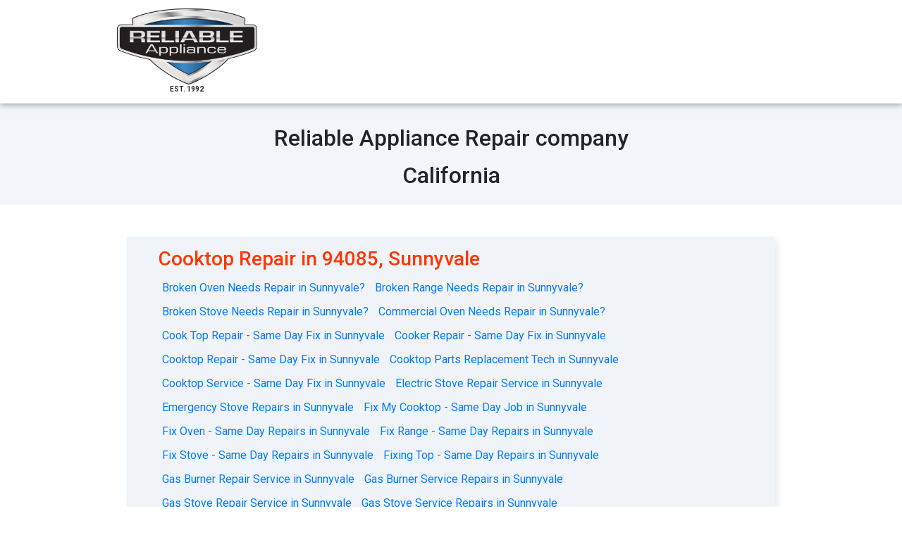

--- FILE ---
content_type: text/html; charset=utf-8
request_url: https://acrepairlocally.com/cooktop/sunnyvale/94085
body_size: 2588
content:
<!DOCTYPE html>
<html lang="en-US">
<head>
  <title>Cooktop Repair in 94085, Sunnyvale California</title>
<meta name="description" content="Cooktop Repair in 94085, Sunnyvale California. Cooktop Repair - Same Day Service">
<meta name="keywords" content="cooktop repair in 94085, sunnyvale">
  <meta name="viewport" content="width=device-width, initial-scale=1, shrink-to-fit=no">
    <link rel="icon" type="image/png" href="/assets/favicon/1/favicon-01bb09578930f9540591e2deddd714197ded2e2230ba176b9081b6a165cb7c2e.png" />

  <link href="https://fonts.googleapis.com/css?family=Roboto:300,400,500,700&display=swap" rel="stylesheet">

  <meta name="csrf-param" content="authenticity_token" />
<meta name="csrf-token" content="U6uZFSzcKaqfgipaQeZg6cvt35sUi0oTIlAAs9MdEh9tYdwNqTTbcefshCAzEdAZMACKlSVD7OExQDfp1WpxWg==" />
  

  <link rel="stylesheet" media="all" href="/assets/application-7a50df14d44240d32d4dede32098b7bdfd29717eef845c4acfdbe73140ea987d.css" data-turbolinks-track="reload" />
  <script src="/packs/js/application-3bccd2220295beefdb55.js" data-turbolinks-track="reload"></script>

  
  <!-- Global site tag (gtag.js) - Google Analytics -->
<script async src="https://www.googletagmanager.com/gtag/js?id=UA-178449431-1"></script>
<script>
  window.dataLayer = window.dataLayer || [];
  function gtag(){dataLayer.push(arguments);}
  gtag('js', new Date());

  gtag('config', 'UA-178449431-1');
</script>

<!-- comment: callrail -->
<script type="text/javascript" src="//cdn.callrail.com/companies/432279174/9dead94ebd09a041ce79/12/swap.js"></script>
</head>

<body class="phones-1 acrepairlocally_com">
<style>
  img:not([alt]) {
    border: 4px red dashed !important;
  }
</style>

<style>
  p.center {text-align: center;}
  p.left {text-align: left;}
  p.right {text-align: right;}
  p.just {text-align: justify;}
</style>

<div class="t-page">
  <section class="section-header">
  <div class="container ">
    <div class="row extra-small-gutters">
      <div class="col-5 col-md-3">
        <div class="header-logo-wrap">
          <a href="/">
              <img src="/static/reliable/logo-rel.png" alt="logo" class="header-logo-img">
          </a>

          <div class="header-logo-license-number">
            <strong> Est. 1992 </strong>
          </div>
        </div>

      </div>
    </div>
  </div>
</section>


  <section class="section-page-name">
    <div class="container">
      <div class="row">
        <div class="col-lg-12">
          <h1 class="main-title">
            Reliable Appliance Repair company
          </h1>
          <h2 class="h4">
            California
          </h2>
        </div>
      </div>
    </div>
  </section>

  <section class="t-page-list">
    <div class="container">
      <div class="row">
        <div class="col-12">
          <div class="t-page-cards home-products-list">
            <div class="t-page-card">
              <h3 class="h3">
                Cooktop Repair in 94085, Sunnyvale
              </h3>
                <a class="" style="display: inline-block; margin: 5px" href="/cooktop/sunnyvale/94085/broken-oven-in-sunnyvale.html">
                  Broken Oven Needs Repair in Sunnyvale?
                </a>
                <a class="" style="display: inline-block; margin: 5px" href="/cooktop/sunnyvale/94085/broken-range-in-sunnyvale.html">
                  Broken Range Needs Repair in Sunnyvale?
                </a>
                <a class="" style="display: inline-block; margin: 5px" href="/cooktop/sunnyvale/94085/broken-stove-in-sunnyvale.html">
                  Broken Stove Needs Repair in Sunnyvale?
                </a>
                <a class="" style="display: inline-block; margin: 5px" href="/cooktop/sunnyvale/94085/commercial-in-sunnyvale.html">
                  Commercial Oven Needs Repair in Sunnyvale?
                </a>
                <a class="" style="display: inline-block; margin: 5px" href="/cooktop/sunnyvale/94085/cook-top-repair-in-sunnyvale.html">
                  Cook Top Repair - Same Day Fix in Sunnyvale
                </a>
                <a class="" style="display: inline-block; margin: 5px" href="/cooktop/sunnyvale/94085/cooker-repair-in-sunnyvale.html">
                  Cooker Repair  - Same Day Fix in Sunnyvale
                </a>
                <a class="" style="display: inline-block; margin: 5px" href="/cooktop/sunnyvale/94085/cooktop-repair-in-sunnyvale.html">
                  Cooktop Repair  - Same Day Fix in Sunnyvale
                </a>
                <a class="" style="display: inline-block; margin: 5px" href="/cooktop/sunnyvale/94085/cooktop-replacement-in-sunnyvale.html">
                  Cooktop Parts Replacement Tech in Sunnyvale
                </a>
                <a class="" style="display: inline-block; margin: 5px" href="/cooktop/sunnyvale/94085/cooktop-service-in-sunnyvale.html">
                  Cooktop Service  - Same Day Fix in Sunnyvale
                </a>
                <a class="" style="display: inline-block; margin: 5px" href="/cooktop/sunnyvale/94085/electric-stove-repair-service-in-sunnyvale.html">
                  Electric Stove Repair Service in Sunnyvale
                </a>
                <a class="" style="display: inline-block; margin: 5px" href="/cooktop/sunnyvale/94085/emergency-stove-repairs-in-sunnyvale.html">
                  Emergency Stove Repairs in Sunnyvale
                </a>
                <a class="" style="display: inline-block; margin: 5px" href="/cooktop/sunnyvale/94085/fix-my-cooktop-in-sunnyvale.html">
                  Fix My Cooktop - Same Day Job in Sunnyvale
                </a>
                <a class="" style="display: inline-block; margin: 5px" href="/cooktop/sunnyvale/94085/fix-oven-in-sunnyvale.html">
                  Fix Oven - Same Day Repairs in Sunnyvale
                </a>
                <a class="" style="display: inline-block; margin: 5px" href="/cooktop/sunnyvale/94085/fix-range-in-sunnyvale.html">
                  Fix Range - Same Day Repairs in Sunnyvale
                </a>
                <a class="" style="display: inline-block; margin: 5px" href="/cooktop/sunnyvale/94085/fix-stove-in-sunnyvale.html">
                  Fix Stove - Same Day Repairs in Sunnyvale
                </a>
                <a class="" style="display: inline-block; margin: 5px" href="/cooktop/sunnyvale/94085/fixing-top-in-sunnyvale.html">
                  Fixing Top - Same Day Repairs in Sunnyvale
                </a>
                <a class="" style="display: inline-block; margin: 5px" href="/cooktop/sunnyvale/94085/gas-burner-repair-in-sunnyvale.html">
                  Gas Burner Repair Service in Sunnyvale
                </a>
                <a class="" style="display: inline-block; margin: 5px" href="/cooktop/sunnyvale/94085/gas-burner-service-in-sunnyvale.html">
                  Gas Burner Service Repairs in Sunnyvale
                </a>
                <a class="" style="display: inline-block; margin: 5px" href="/cooktop/sunnyvale/94085/gas-stove-repair-in-sunnyvale.html">
                  Gas Stove Repair Service in Sunnyvale
                </a>
                <a class="" style="display: inline-block; margin: 5px" href="/cooktop/sunnyvale/94085/gas-stove-service-in-sunnyvale.html">
                  Gas Stove Service Repairs in Sunnyvale
                </a>
                <a class="" style="display: inline-block; margin: 5px" href="/cooktop/sunnyvale/94085/gas-stove-technician-in-sunnyvale.html">
                  Gas Stove Technician Locally in Sunnyvale
                </a>
                <a class="" style="display: inline-block; margin: 5px" href="/cooktop/sunnyvale/94085/heating-element-replacement-in-sunnyvale.html">
                  Heating Element Replacement in Sunnyvale
                </a>
                <a class="" style="display: inline-block; margin: 5px" href="/cooktop/sunnyvale/94085/oven-element-replacement-in-sunnyvale.html">
                  Oven Element Replacement in Sunnyvale
                </a>
                <a class="" style="display: inline-block; margin: 5px" href="/cooktop/sunnyvale/94085/oven-not-in-sunnyvale.html">
                  Oven Have No Power in Sunnyvale
                </a>
                <a class="" style="display: inline-block; margin: 5px" href="/cooktop/sunnyvale/94085/oven-not-heating-in-sunnyvale.html">
                  Oven Is Not Heating in Sunnyvale?
                </a>
                <a class="" style="display: inline-block; margin: 5px" href="/cooktop/sunnyvale/94085/oven-not-working-in-sunnyvale.html">
                  Oven Is Not Working in Sunnyvale?
                </a>
                <a class="" style="display: inline-block; margin: 5px" href="/cooktop/sunnyvale/94085/oven-replacement-in-sunnyvale.html">
                  Oven Needs Parts Replacement in Sunnyvale
                </a>
                <a class="" style="display: inline-block; margin: 5px" href="/cooktop/sunnyvale/94085/range-not-heating-in-sunnyvale.html">
                  Range Is Not Heating in Sunnyvale?
                </a>
                <a class="" style="display: inline-block; margin: 5px" href="/cooktop/sunnyvale/94085/range-not-working-in-sunnyvale.html">
                  Range Is Not Working in Sunnyvale?
                </a>
                <a class="" style="display: inline-block; margin: 5px" href="/cooktop/sunnyvale/94085/range-repair-in-sunnyvale.html">
                  Range Repair Same Day Service in Sunnyvale
                </a>
                <a class="" style="display: inline-block; margin: 5px" href="/cooktop/sunnyvale/94085/range-service-in-sunnyvale.html">
                  Range Service  Same Day Repair in Sunnyvale
                </a>
                <a class="" style="display: inline-block; margin: 5px" href="/cooktop/sunnyvale/94085/repair-kitchen-hood-in-sunnyvale.html">
                  Repair Kitchen Hood in Sunnyvale
                </a>
                <a class="" style="display: inline-block; margin: 5px" href="/cooktop/sunnyvale/94085/repair-ovens-in-sunnyvale.html">
                  Repair Ovens Same Day Service in Sunnyvale
                </a>
                <a class="" style="display: inline-block; margin: 5px" href="/cooktop/sunnyvale/94085/replace-stove-top-in-sunnyvale.html">
                  Replace Stove Top Locally in Sunnyvale
                </a>
                <a class="" style="display: inline-block; margin: 5px" href="/cooktop/sunnyvale/94085/replacing-element-oven-in-sunnyvale.html">
                  Replacing Element Oven in Sunnyvale
                </a>
                <a class="" style="display: inline-block; margin: 5px" href="/cooktop/sunnyvale/94085/stove-maintenance-in-sunnyvale.html">
                  Stove Maintenance Locally in Sunnyvale
                </a>
                <a class="" style="display: inline-block; margin: 5px" href="/cooktop/sunnyvale/94085/stove-mechanic-in-sunnyvale.html">
                  Stove Mechanic Same Day Fixing in Sunnyvale
                </a>
                <a class="" style="display: inline-block; margin: 5px" href="/cooktop/sunnyvale/94085/stove-not-working-in-sunnyvale.html">
                  Stove Not Working Call To Fix in Sunnyvale?
                </a>
                <a class="" style="display: inline-block; margin: 5px" href="/cooktop/sunnyvale/94085/stove-replacement-in-sunnyvale.html">
                  Stove Parts Replacement Tech in Sunnyvale
                </a>
                <a class="" style="display: inline-block; margin: 5px" href="/cooktop/sunnyvale/94085/stove-service-in-sunnyvale.html">
                  Stove Service Repair Experts in Sunnyvale
                </a>
                <a class="" style="display: inline-block; margin: 5px" href="/cooktop/sunnyvale/94085/stove-technician-in-sunnyvale.html">
                  Stove Technician - Locally in Sunnyvale
                </a>
                <a class="" style="display: inline-block; margin: 5px" href="/cooktop/sunnyvale/94085/stoves-oven-repairs-in-sunnyvale.html">
                  Stoves Oven Repairs Locally in Sunnyvale
                </a>
                <a class="" style="display: inline-block; margin: 5px" href="/cooktop/sunnyvale/94085/vent-hood-repair-in-sunnyvale.html">
                  Vent Hood Repair Locally in Sunnyvale
                </a>
            </div>
          </div>
        </div>
      </div>
    </div>
  </section>

  <section class="section-phones">
  <div class="container">
    <div class="row">
      <div class="col-md-12">

        <div class="phones-wrapper phones-count-1">
          <div class="phones">
            <a class="phone" href="tel:+1866-803-3009">866-803-3009</a>
          </div>
          <a href="tel:+1866-803-3009" class="free-call free-call-center">
            <div class="free-call-main-3">
              CALL NOW
            </div>

            <div class="stars">
              <i class="fa fa-star"></i>
              <i class="fa fa-star"></i>
              <i class="fa fa-star"></i>
              <i class="fa fa-star"></i>
              <i class="fa fa-star"></i>
            </div>
          </a>
          <div class="clear"></div>
        </div>

      </div>
    </div>
  </div>
</section>

  <section class="section-footer">
  <div class="container">
    <div class="row">
      <div class="col-md-12">
        <p>We are still serving customers, helping to keep homes comfortable for families. Here are the extra safeguards
          already in place:</p>

        <ol class="numbered-list">
          <li><b>Safety</b> – If one of our technicians notices any signs of sickness, they will be told to stay home
            and self-quarantine.<br></li>
          <li><b>Sanitizing</b> – Our team is carrying disinfectant solutions and use it during and between visits to
            ensure cleanliness.<br></li>
          <li><b>Hand Washing</b> – Technicians are required to wash their hands as instructed by the CDC before and
            after each customer visit.<br></li>
          <li><b>Distancing</b> – Our technicians will not shake hands and will keep a safe distance during
            appointments.<br></li>
          <li><b>Safe Disposal</b> – Our technicians will remove old filters and other debris from our services and
            dispose of in antimicrobial bags.<br></li>
        </ol>

      </div>
      <div class="col-md-12">
        <p><strong>Give us a Call</strong> <a href="tel:+1866-361-1316">866-361-1316</a></p>
        <p><a style="text-transform: uppercase;" href="/privacy-policy">privacy policy</a></p>
        <p>
          Copyright © 2020 Local Igniter Inc. <br>
          All Rights Reserved.
        </p>
      </div>
    </div>
  </div>
</section>

</div>





</body>
</html>
